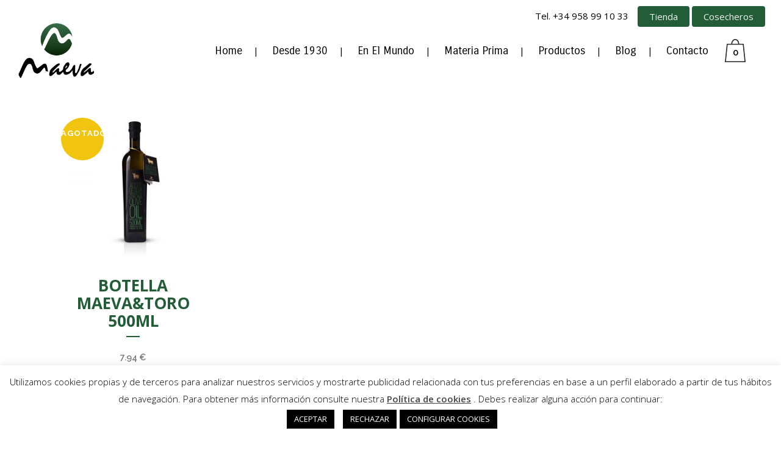

--- FILE ---
content_type: text/css
request_url: https://aceitesmaeva.com/wp-content/themes/maeva/style.css?ver=6.9
body_size: 907
content:
/*
Theme Name: Maeva
Theme URI: http://maulbrant.es
Description: A child theme of Bridge Theme
Author: maulbrant
Author URI: http://maulbrant.es
Version: 1.0.0
Template: bridge
*/
@import url("../bridge/style.css");


.desde{
    
        -webkit-box-shadow: 0px 5px 2px 0px rgba(50, 50, 50, 1);
        -moz-box-shadow:    0px 5px 2px 0px rgba(50, 50, 50, 1);
        box-shadow:          0 1px 5px rgba(0,0,0,0.15);

       
    
}



body div.pp_default .pp_description { 
    display: inline-block !important; 
    color: #fff;
    font-size: 16px;
    text-transform: uppercase;

}

.portfolio_description {

   
    box-shadow: 1px 1px 1px 1px rgba(2, 2, 2, 2);
    padding: 10px;
    text-transform: uppercase;
    font-size: 16px;


}

.menu-rapid-container a{

color: #fff;

}

.footer_top .footer_col3 {
    text-align: right;
}



.latest_post_two_holder .latest_post_two_info {
    display: none;
}

.qode_portfolio_related .qbutton.white {
    color: #fff !important;
    background-color: #004a78 !important;
    border-color: #004a78;
}
/* button hover colors */
.qode_portfolio_related .qbutton.white:hover {
    color: #004a78 !important;
    background-color: #fff !important;
    border-color: #004a78;
}


.qode-workflow .qode-workflow-item .qode-workflow-item-inner .qode-workflow-text h3{

color: #225d38;
font-size: 20px;
/*text-transform: uppercase;*/
letter-spacing:1px;
font-weight: 900;

}

.qode-workflow-subtitle{

    color: #000000;
    font-size: 18px;
   
    letter-spacing:2px;
    font-weight: 300;

}


/* expres time line */


.cd-timeline-item-title{

    font-size: 40px !important;
    color: #225d38 !important;
    letter-spacing:5px;



}


/* menu */


.dark:not(.sticky):not(.scrolled) nav.main_menu > ul > li > a {
    color: #000;
}

nav.main_menu ul li.active a {
    color: #225d38 !important;
}


.border{

        box-shadow: 0px 0px 30px 0px rgba(0,0,0,0.1);
         
}


.barra{

    width: 25%;


}

.box_content > h3 {

    font-size: 18px;
 
    margin: 0px;
    padding: 0px;
    line-height: 16px;
}

/* text multi */

.texto_multi {
    position: absolute;
    top:10%;


}

.btn-cosecheros{

border:thin solid #ccc;
background-color: #333;
width:150px;
height: 60px;
padding: 10px;
margin: 0 10px 0 0;

}


/* titulo blog */

.blog_holder.masonry_gallery article .post_text {
    display: none;

}

/* carrito tienda */
.shopping_cart_dropdown {
    background-color: #225d38!important;
    display: block;
    left: auto;
    position: absolute;
    right: -1px;
    top: 100%;
    z-index: 1000;
    padding: 15px;
    width: 250px;
    visibility: hidden;
    -webkit-transition: opacity .2s ease-in-out;
    -moz-transition: opacity .2s ease-in-out;
    -o-transition: opacity .2s ease-in-out;
    -ms-transition: opacity .2s ease-in-out;
    color: #c9c9c9;
    }

#coupon_code{

    border: thin solid #e5e5e5;
}


